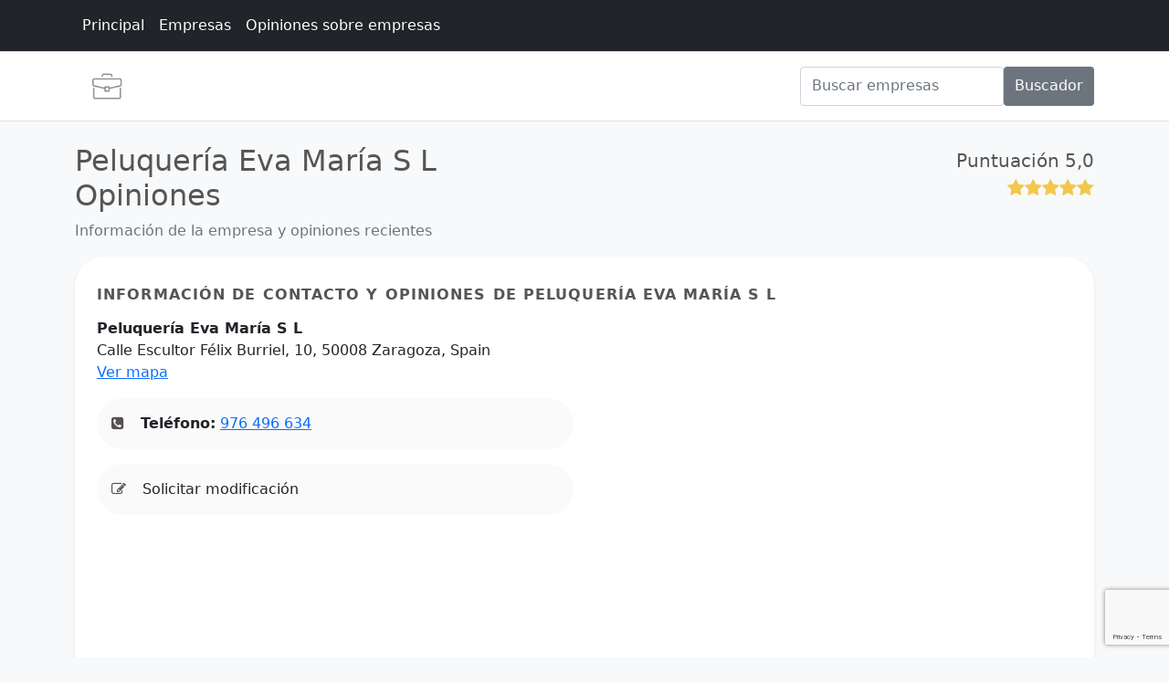

--- FILE ---
content_type: text/html; charset=utf-8
request_url: https://www.google.com/recaptcha/api2/anchor?ar=1&k=6LeGll8eAAAAAKrW-htVgRfPr_dX3sEVMvfwy4Ar&co=aHR0cHM6Ly93d3cuY2l1ZGFkZW1wcmVuZGVkb3Jlcy5jb206NDQz&hl=en&v=PoyoqOPhxBO7pBk68S4YbpHZ&size=invisible&anchor-ms=20000&execute-ms=30000&cb=hwnpjeikf9o7
body_size: 48644
content:
<!DOCTYPE HTML><html dir="ltr" lang="en"><head><meta http-equiv="Content-Type" content="text/html; charset=UTF-8">
<meta http-equiv="X-UA-Compatible" content="IE=edge">
<title>reCAPTCHA</title>
<style type="text/css">
/* cyrillic-ext */
@font-face {
  font-family: 'Roboto';
  font-style: normal;
  font-weight: 400;
  font-stretch: 100%;
  src: url(//fonts.gstatic.com/s/roboto/v48/KFO7CnqEu92Fr1ME7kSn66aGLdTylUAMa3GUBHMdazTgWw.woff2) format('woff2');
  unicode-range: U+0460-052F, U+1C80-1C8A, U+20B4, U+2DE0-2DFF, U+A640-A69F, U+FE2E-FE2F;
}
/* cyrillic */
@font-face {
  font-family: 'Roboto';
  font-style: normal;
  font-weight: 400;
  font-stretch: 100%;
  src: url(//fonts.gstatic.com/s/roboto/v48/KFO7CnqEu92Fr1ME7kSn66aGLdTylUAMa3iUBHMdazTgWw.woff2) format('woff2');
  unicode-range: U+0301, U+0400-045F, U+0490-0491, U+04B0-04B1, U+2116;
}
/* greek-ext */
@font-face {
  font-family: 'Roboto';
  font-style: normal;
  font-weight: 400;
  font-stretch: 100%;
  src: url(//fonts.gstatic.com/s/roboto/v48/KFO7CnqEu92Fr1ME7kSn66aGLdTylUAMa3CUBHMdazTgWw.woff2) format('woff2');
  unicode-range: U+1F00-1FFF;
}
/* greek */
@font-face {
  font-family: 'Roboto';
  font-style: normal;
  font-weight: 400;
  font-stretch: 100%;
  src: url(//fonts.gstatic.com/s/roboto/v48/KFO7CnqEu92Fr1ME7kSn66aGLdTylUAMa3-UBHMdazTgWw.woff2) format('woff2');
  unicode-range: U+0370-0377, U+037A-037F, U+0384-038A, U+038C, U+038E-03A1, U+03A3-03FF;
}
/* math */
@font-face {
  font-family: 'Roboto';
  font-style: normal;
  font-weight: 400;
  font-stretch: 100%;
  src: url(//fonts.gstatic.com/s/roboto/v48/KFO7CnqEu92Fr1ME7kSn66aGLdTylUAMawCUBHMdazTgWw.woff2) format('woff2');
  unicode-range: U+0302-0303, U+0305, U+0307-0308, U+0310, U+0312, U+0315, U+031A, U+0326-0327, U+032C, U+032F-0330, U+0332-0333, U+0338, U+033A, U+0346, U+034D, U+0391-03A1, U+03A3-03A9, U+03B1-03C9, U+03D1, U+03D5-03D6, U+03F0-03F1, U+03F4-03F5, U+2016-2017, U+2034-2038, U+203C, U+2040, U+2043, U+2047, U+2050, U+2057, U+205F, U+2070-2071, U+2074-208E, U+2090-209C, U+20D0-20DC, U+20E1, U+20E5-20EF, U+2100-2112, U+2114-2115, U+2117-2121, U+2123-214F, U+2190, U+2192, U+2194-21AE, U+21B0-21E5, U+21F1-21F2, U+21F4-2211, U+2213-2214, U+2216-22FF, U+2308-230B, U+2310, U+2319, U+231C-2321, U+2336-237A, U+237C, U+2395, U+239B-23B7, U+23D0, U+23DC-23E1, U+2474-2475, U+25AF, U+25B3, U+25B7, U+25BD, U+25C1, U+25CA, U+25CC, U+25FB, U+266D-266F, U+27C0-27FF, U+2900-2AFF, U+2B0E-2B11, U+2B30-2B4C, U+2BFE, U+3030, U+FF5B, U+FF5D, U+1D400-1D7FF, U+1EE00-1EEFF;
}
/* symbols */
@font-face {
  font-family: 'Roboto';
  font-style: normal;
  font-weight: 400;
  font-stretch: 100%;
  src: url(//fonts.gstatic.com/s/roboto/v48/KFO7CnqEu92Fr1ME7kSn66aGLdTylUAMaxKUBHMdazTgWw.woff2) format('woff2');
  unicode-range: U+0001-000C, U+000E-001F, U+007F-009F, U+20DD-20E0, U+20E2-20E4, U+2150-218F, U+2190, U+2192, U+2194-2199, U+21AF, U+21E6-21F0, U+21F3, U+2218-2219, U+2299, U+22C4-22C6, U+2300-243F, U+2440-244A, U+2460-24FF, U+25A0-27BF, U+2800-28FF, U+2921-2922, U+2981, U+29BF, U+29EB, U+2B00-2BFF, U+4DC0-4DFF, U+FFF9-FFFB, U+10140-1018E, U+10190-1019C, U+101A0, U+101D0-101FD, U+102E0-102FB, U+10E60-10E7E, U+1D2C0-1D2D3, U+1D2E0-1D37F, U+1F000-1F0FF, U+1F100-1F1AD, U+1F1E6-1F1FF, U+1F30D-1F30F, U+1F315, U+1F31C, U+1F31E, U+1F320-1F32C, U+1F336, U+1F378, U+1F37D, U+1F382, U+1F393-1F39F, U+1F3A7-1F3A8, U+1F3AC-1F3AF, U+1F3C2, U+1F3C4-1F3C6, U+1F3CA-1F3CE, U+1F3D4-1F3E0, U+1F3ED, U+1F3F1-1F3F3, U+1F3F5-1F3F7, U+1F408, U+1F415, U+1F41F, U+1F426, U+1F43F, U+1F441-1F442, U+1F444, U+1F446-1F449, U+1F44C-1F44E, U+1F453, U+1F46A, U+1F47D, U+1F4A3, U+1F4B0, U+1F4B3, U+1F4B9, U+1F4BB, U+1F4BF, U+1F4C8-1F4CB, U+1F4D6, U+1F4DA, U+1F4DF, U+1F4E3-1F4E6, U+1F4EA-1F4ED, U+1F4F7, U+1F4F9-1F4FB, U+1F4FD-1F4FE, U+1F503, U+1F507-1F50B, U+1F50D, U+1F512-1F513, U+1F53E-1F54A, U+1F54F-1F5FA, U+1F610, U+1F650-1F67F, U+1F687, U+1F68D, U+1F691, U+1F694, U+1F698, U+1F6AD, U+1F6B2, U+1F6B9-1F6BA, U+1F6BC, U+1F6C6-1F6CF, U+1F6D3-1F6D7, U+1F6E0-1F6EA, U+1F6F0-1F6F3, U+1F6F7-1F6FC, U+1F700-1F7FF, U+1F800-1F80B, U+1F810-1F847, U+1F850-1F859, U+1F860-1F887, U+1F890-1F8AD, U+1F8B0-1F8BB, U+1F8C0-1F8C1, U+1F900-1F90B, U+1F93B, U+1F946, U+1F984, U+1F996, U+1F9E9, U+1FA00-1FA6F, U+1FA70-1FA7C, U+1FA80-1FA89, U+1FA8F-1FAC6, U+1FACE-1FADC, U+1FADF-1FAE9, U+1FAF0-1FAF8, U+1FB00-1FBFF;
}
/* vietnamese */
@font-face {
  font-family: 'Roboto';
  font-style: normal;
  font-weight: 400;
  font-stretch: 100%;
  src: url(//fonts.gstatic.com/s/roboto/v48/KFO7CnqEu92Fr1ME7kSn66aGLdTylUAMa3OUBHMdazTgWw.woff2) format('woff2');
  unicode-range: U+0102-0103, U+0110-0111, U+0128-0129, U+0168-0169, U+01A0-01A1, U+01AF-01B0, U+0300-0301, U+0303-0304, U+0308-0309, U+0323, U+0329, U+1EA0-1EF9, U+20AB;
}
/* latin-ext */
@font-face {
  font-family: 'Roboto';
  font-style: normal;
  font-weight: 400;
  font-stretch: 100%;
  src: url(//fonts.gstatic.com/s/roboto/v48/KFO7CnqEu92Fr1ME7kSn66aGLdTylUAMa3KUBHMdazTgWw.woff2) format('woff2');
  unicode-range: U+0100-02BA, U+02BD-02C5, U+02C7-02CC, U+02CE-02D7, U+02DD-02FF, U+0304, U+0308, U+0329, U+1D00-1DBF, U+1E00-1E9F, U+1EF2-1EFF, U+2020, U+20A0-20AB, U+20AD-20C0, U+2113, U+2C60-2C7F, U+A720-A7FF;
}
/* latin */
@font-face {
  font-family: 'Roboto';
  font-style: normal;
  font-weight: 400;
  font-stretch: 100%;
  src: url(//fonts.gstatic.com/s/roboto/v48/KFO7CnqEu92Fr1ME7kSn66aGLdTylUAMa3yUBHMdazQ.woff2) format('woff2');
  unicode-range: U+0000-00FF, U+0131, U+0152-0153, U+02BB-02BC, U+02C6, U+02DA, U+02DC, U+0304, U+0308, U+0329, U+2000-206F, U+20AC, U+2122, U+2191, U+2193, U+2212, U+2215, U+FEFF, U+FFFD;
}
/* cyrillic-ext */
@font-face {
  font-family: 'Roboto';
  font-style: normal;
  font-weight: 500;
  font-stretch: 100%;
  src: url(//fonts.gstatic.com/s/roboto/v48/KFO7CnqEu92Fr1ME7kSn66aGLdTylUAMa3GUBHMdazTgWw.woff2) format('woff2');
  unicode-range: U+0460-052F, U+1C80-1C8A, U+20B4, U+2DE0-2DFF, U+A640-A69F, U+FE2E-FE2F;
}
/* cyrillic */
@font-face {
  font-family: 'Roboto';
  font-style: normal;
  font-weight: 500;
  font-stretch: 100%;
  src: url(//fonts.gstatic.com/s/roboto/v48/KFO7CnqEu92Fr1ME7kSn66aGLdTylUAMa3iUBHMdazTgWw.woff2) format('woff2');
  unicode-range: U+0301, U+0400-045F, U+0490-0491, U+04B0-04B1, U+2116;
}
/* greek-ext */
@font-face {
  font-family: 'Roboto';
  font-style: normal;
  font-weight: 500;
  font-stretch: 100%;
  src: url(//fonts.gstatic.com/s/roboto/v48/KFO7CnqEu92Fr1ME7kSn66aGLdTylUAMa3CUBHMdazTgWw.woff2) format('woff2');
  unicode-range: U+1F00-1FFF;
}
/* greek */
@font-face {
  font-family: 'Roboto';
  font-style: normal;
  font-weight: 500;
  font-stretch: 100%;
  src: url(//fonts.gstatic.com/s/roboto/v48/KFO7CnqEu92Fr1ME7kSn66aGLdTylUAMa3-UBHMdazTgWw.woff2) format('woff2');
  unicode-range: U+0370-0377, U+037A-037F, U+0384-038A, U+038C, U+038E-03A1, U+03A3-03FF;
}
/* math */
@font-face {
  font-family: 'Roboto';
  font-style: normal;
  font-weight: 500;
  font-stretch: 100%;
  src: url(//fonts.gstatic.com/s/roboto/v48/KFO7CnqEu92Fr1ME7kSn66aGLdTylUAMawCUBHMdazTgWw.woff2) format('woff2');
  unicode-range: U+0302-0303, U+0305, U+0307-0308, U+0310, U+0312, U+0315, U+031A, U+0326-0327, U+032C, U+032F-0330, U+0332-0333, U+0338, U+033A, U+0346, U+034D, U+0391-03A1, U+03A3-03A9, U+03B1-03C9, U+03D1, U+03D5-03D6, U+03F0-03F1, U+03F4-03F5, U+2016-2017, U+2034-2038, U+203C, U+2040, U+2043, U+2047, U+2050, U+2057, U+205F, U+2070-2071, U+2074-208E, U+2090-209C, U+20D0-20DC, U+20E1, U+20E5-20EF, U+2100-2112, U+2114-2115, U+2117-2121, U+2123-214F, U+2190, U+2192, U+2194-21AE, U+21B0-21E5, U+21F1-21F2, U+21F4-2211, U+2213-2214, U+2216-22FF, U+2308-230B, U+2310, U+2319, U+231C-2321, U+2336-237A, U+237C, U+2395, U+239B-23B7, U+23D0, U+23DC-23E1, U+2474-2475, U+25AF, U+25B3, U+25B7, U+25BD, U+25C1, U+25CA, U+25CC, U+25FB, U+266D-266F, U+27C0-27FF, U+2900-2AFF, U+2B0E-2B11, U+2B30-2B4C, U+2BFE, U+3030, U+FF5B, U+FF5D, U+1D400-1D7FF, U+1EE00-1EEFF;
}
/* symbols */
@font-face {
  font-family: 'Roboto';
  font-style: normal;
  font-weight: 500;
  font-stretch: 100%;
  src: url(//fonts.gstatic.com/s/roboto/v48/KFO7CnqEu92Fr1ME7kSn66aGLdTylUAMaxKUBHMdazTgWw.woff2) format('woff2');
  unicode-range: U+0001-000C, U+000E-001F, U+007F-009F, U+20DD-20E0, U+20E2-20E4, U+2150-218F, U+2190, U+2192, U+2194-2199, U+21AF, U+21E6-21F0, U+21F3, U+2218-2219, U+2299, U+22C4-22C6, U+2300-243F, U+2440-244A, U+2460-24FF, U+25A0-27BF, U+2800-28FF, U+2921-2922, U+2981, U+29BF, U+29EB, U+2B00-2BFF, U+4DC0-4DFF, U+FFF9-FFFB, U+10140-1018E, U+10190-1019C, U+101A0, U+101D0-101FD, U+102E0-102FB, U+10E60-10E7E, U+1D2C0-1D2D3, U+1D2E0-1D37F, U+1F000-1F0FF, U+1F100-1F1AD, U+1F1E6-1F1FF, U+1F30D-1F30F, U+1F315, U+1F31C, U+1F31E, U+1F320-1F32C, U+1F336, U+1F378, U+1F37D, U+1F382, U+1F393-1F39F, U+1F3A7-1F3A8, U+1F3AC-1F3AF, U+1F3C2, U+1F3C4-1F3C6, U+1F3CA-1F3CE, U+1F3D4-1F3E0, U+1F3ED, U+1F3F1-1F3F3, U+1F3F5-1F3F7, U+1F408, U+1F415, U+1F41F, U+1F426, U+1F43F, U+1F441-1F442, U+1F444, U+1F446-1F449, U+1F44C-1F44E, U+1F453, U+1F46A, U+1F47D, U+1F4A3, U+1F4B0, U+1F4B3, U+1F4B9, U+1F4BB, U+1F4BF, U+1F4C8-1F4CB, U+1F4D6, U+1F4DA, U+1F4DF, U+1F4E3-1F4E6, U+1F4EA-1F4ED, U+1F4F7, U+1F4F9-1F4FB, U+1F4FD-1F4FE, U+1F503, U+1F507-1F50B, U+1F50D, U+1F512-1F513, U+1F53E-1F54A, U+1F54F-1F5FA, U+1F610, U+1F650-1F67F, U+1F687, U+1F68D, U+1F691, U+1F694, U+1F698, U+1F6AD, U+1F6B2, U+1F6B9-1F6BA, U+1F6BC, U+1F6C6-1F6CF, U+1F6D3-1F6D7, U+1F6E0-1F6EA, U+1F6F0-1F6F3, U+1F6F7-1F6FC, U+1F700-1F7FF, U+1F800-1F80B, U+1F810-1F847, U+1F850-1F859, U+1F860-1F887, U+1F890-1F8AD, U+1F8B0-1F8BB, U+1F8C0-1F8C1, U+1F900-1F90B, U+1F93B, U+1F946, U+1F984, U+1F996, U+1F9E9, U+1FA00-1FA6F, U+1FA70-1FA7C, U+1FA80-1FA89, U+1FA8F-1FAC6, U+1FACE-1FADC, U+1FADF-1FAE9, U+1FAF0-1FAF8, U+1FB00-1FBFF;
}
/* vietnamese */
@font-face {
  font-family: 'Roboto';
  font-style: normal;
  font-weight: 500;
  font-stretch: 100%;
  src: url(//fonts.gstatic.com/s/roboto/v48/KFO7CnqEu92Fr1ME7kSn66aGLdTylUAMa3OUBHMdazTgWw.woff2) format('woff2');
  unicode-range: U+0102-0103, U+0110-0111, U+0128-0129, U+0168-0169, U+01A0-01A1, U+01AF-01B0, U+0300-0301, U+0303-0304, U+0308-0309, U+0323, U+0329, U+1EA0-1EF9, U+20AB;
}
/* latin-ext */
@font-face {
  font-family: 'Roboto';
  font-style: normal;
  font-weight: 500;
  font-stretch: 100%;
  src: url(//fonts.gstatic.com/s/roboto/v48/KFO7CnqEu92Fr1ME7kSn66aGLdTylUAMa3KUBHMdazTgWw.woff2) format('woff2');
  unicode-range: U+0100-02BA, U+02BD-02C5, U+02C7-02CC, U+02CE-02D7, U+02DD-02FF, U+0304, U+0308, U+0329, U+1D00-1DBF, U+1E00-1E9F, U+1EF2-1EFF, U+2020, U+20A0-20AB, U+20AD-20C0, U+2113, U+2C60-2C7F, U+A720-A7FF;
}
/* latin */
@font-face {
  font-family: 'Roboto';
  font-style: normal;
  font-weight: 500;
  font-stretch: 100%;
  src: url(//fonts.gstatic.com/s/roboto/v48/KFO7CnqEu92Fr1ME7kSn66aGLdTylUAMa3yUBHMdazQ.woff2) format('woff2');
  unicode-range: U+0000-00FF, U+0131, U+0152-0153, U+02BB-02BC, U+02C6, U+02DA, U+02DC, U+0304, U+0308, U+0329, U+2000-206F, U+20AC, U+2122, U+2191, U+2193, U+2212, U+2215, U+FEFF, U+FFFD;
}
/* cyrillic-ext */
@font-face {
  font-family: 'Roboto';
  font-style: normal;
  font-weight: 900;
  font-stretch: 100%;
  src: url(//fonts.gstatic.com/s/roboto/v48/KFO7CnqEu92Fr1ME7kSn66aGLdTylUAMa3GUBHMdazTgWw.woff2) format('woff2');
  unicode-range: U+0460-052F, U+1C80-1C8A, U+20B4, U+2DE0-2DFF, U+A640-A69F, U+FE2E-FE2F;
}
/* cyrillic */
@font-face {
  font-family: 'Roboto';
  font-style: normal;
  font-weight: 900;
  font-stretch: 100%;
  src: url(//fonts.gstatic.com/s/roboto/v48/KFO7CnqEu92Fr1ME7kSn66aGLdTylUAMa3iUBHMdazTgWw.woff2) format('woff2');
  unicode-range: U+0301, U+0400-045F, U+0490-0491, U+04B0-04B1, U+2116;
}
/* greek-ext */
@font-face {
  font-family: 'Roboto';
  font-style: normal;
  font-weight: 900;
  font-stretch: 100%;
  src: url(//fonts.gstatic.com/s/roboto/v48/KFO7CnqEu92Fr1ME7kSn66aGLdTylUAMa3CUBHMdazTgWw.woff2) format('woff2');
  unicode-range: U+1F00-1FFF;
}
/* greek */
@font-face {
  font-family: 'Roboto';
  font-style: normal;
  font-weight: 900;
  font-stretch: 100%;
  src: url(//fonts.gstatic.com/s/roboto/v48/KFO7CnqEu92Fr1ME7kSn66aGLdTylUAMa3-UBHMdazTgWw.woff2) format('woff2');
  unicode-range: U+0370-0377, U+037A-037F, U+0384-038A, U+038C, U+038E-03A1, U+03A3-03FF;
}
/* math */
@font-face {
  font-family: 'Roboto';
  font-style: normal;
  font-weight: 900;
  font-stretch: 100%;
  src: url(//fonts.gstatic.com/s/roboto/v48/KFO7CnqEu92Fr1ME7kSn66aGLdTylUAMawCUBHMdazTgWw.woff2) format('woff2');
  unicode-range: U+0302-0303, U+0305, U+0307-0308, U+0310, U+0312, U+0315, U+031A, U+0326-0327, U+032C, U+032F-0330, U+0332-0333, U+0338, U+033A, U+0346, U+034D, U+0391-03A1, U+03A3-03A9, U+03B1-03C9, U+03D1, U+03D5-03D6, U+03F0-03F1, U+03F4-03F5, U+2016-2017, U+2034-2038, U+203C, U+2040, U+2043, U+2047, U+2050, U+2057, U+205F, U+2070-2071, U+2074-208E, U+2090-209C, U+20D0-20DC, U+20E1, U+20E5-20EF, U+2100-2112, U+2114-2115, U+2117-2121, U+2123-214F, U+2190, U+2192, U+2194-21AE, U+21B0-21E5, U+21F1-21F2, U+21F4-2211, U+2213-2214, U+2216-22FF, U+2308-230B, U+2310, U+2319, U+231C-2321, U+2336-237A, U+237C, U+2395, U+239B-23B7, U+23D0, U+23DC-23E1, U+2474-2475, U+25AF, U+25B3, U+25B7, U+25BD, U+25C1, U+25CA, U+25CC, U+25FB, U+266D-266F, U+27C0-27FF, U+2900-2AFF, U+2B0E-2B11, U+2B30-2B4C, U+2BFE, U+3030, U+FF5B, U+FF5D, U+1D400-1D7FF, U+1EE00-1EEFF;
}
/* symbols */
@font-face {
  font-family: 'Roboto';
  font-style: normal;
  font-weight: 900;
  font-stretch: 100%;
  src: url(//fonts.gstatic.com/s/roboto/v48/KFO7CnqEu92Fr1ME7kSn66aGLdTylUAMaxKUBHMdazTgWw.woff2) format('woff2');
  unicode-range: U+0001-000C, U+000E-001F, U+007F-009F, U+20DD-20E0, U+20E2-20E4, U+2150-218F, U+2190, U+2192, U+2194-2199, U+21AF, U+21E6-21F0, U+21F3, U+2218-2219, U+2299, U+22C4-22C6, U+2300-243F, U+2440-244A, U+2460-24FF, U+25A0-27BF, U+2800-28FF, U+2921-2922, U+2981, U+29BF, U+29EB, U+2B00-2BFF, U+4DC0-4DFF, U+FFF9-FFFB, U+10140-1018E, U+10190-1019C, U+101A0, U+101D0-101FD, U+102E0-102FB, U+10E60-10E7E, U+1D2C0-1D2D3, U+1D2E0-1D37F, U+1F000-1F0FF, U+1F100-1F1AD, U+1F1E6-1F1FF, U+1F30D-1F30F, U+1F315, U+1F31C, U+1F31E, U+1F320-1F32C, U+1F336, U+1F378, U+1F37D, U+1F382, U+1F393-1F39F, U+1F3A7-1F3A8, U+1F3AC-1F3AF, U+1F3C2, U+1F3C4-1F3C6, U+1F3CA-1F3CE, U+1F3D4-1F3E0, U+1F3ED, U+1F3F1-1F3F3, U+1F3F5-1F3F7, U+1F408, U+1F415, U+1F41F, U+1F426, U+1F43F, U+1F441-1F442, U+1F444, U+1F446-1F449, U+1F44C-1F44E, U+1F453, U+1F46A, U+1F47D, U+1F4A3, U+1F4B0, U+1F4B3, U+1F4B9, U+1F4BB, U+1F4BF, U+1F4C8-1F4CB, U+1F4D6, U+1F4DA, U+1F4DF, U+1F4E3-1F4E6, U+1F4EA-1F4ED, U+1F4F7, U+1F4F9-1F4FB, U+1F4FD-1F4FE, U+1F503, U+1F507-1F50B, U+1F50D, U+1F512-1F513, U+1F53E-1F54A, U+1F54F-1F5FA, U+1F610, U+1F650-1F67F, U+1F687, U+1F68D, U+1F691, U+1F694, U+1F698, U+1F6AD, U+1F6B2, U+1F6B9-1F6BA, U+1F6BC, U+1F6C6-1F6CF, U+1F6D3-1F6D7, U+1F6E0-1F6EA, U+1F6F0-1F6F3, U+1F6F7-1F6FC, U+1F700-1F7FF, U+1F800-1F80B, U+1F810-1F847, U+1F850-1F859, U+1F860-1F887, U+1F890-1F8AD, U+1F8B0-1F8BB, U+1F8C0-1F8C1, U+1F900-1F90B, U+1F93B, U+1F946, U+1F984, U+1F996, U+1F9E9, U+1FA00-1FA6F, U+1FA70-1FA7C, U+1FA80-1FA89, U+1FA8F-1FAC6, U+1FACE-1FADC, U+1FADF-1FAE9, U+1FAF0-1FAF8, U+1FB00-1FBFF;
}
/* vietnamese */
@font-face {
  font-family: 'Roboto';
  font-style: normal;
  font-weight: 900;
  font-stretch: 100%;
  src: url(//fonts.gstatic.com/s/roboto/v48/KFO7CnqEu92Fr1ME7kSn66aGLdTylUAMa3OUBHMdazTgWw.woff2) format('woff2');
  unicode-range: U+0102-0103, U+0110-0111, U+0128-0129, U+0168-0169, U+01A0-01A1, U+01AF-01B0, U+0300-0301, U+0303-0304, U+0308-0309, U+0323, U+0329, U+1EA0-1EF9, U+20AB;
}
/* latin-ext */
@font-face {
  font-family: 'Roboto';
  font-style: normal;
  font-weight: 900;
  font-stretch: 100%;
  src: url(//fonts.gstatic.com/s/roboto/v48/KFO7CnqEu92Fr1ME7kSn66aGLdTylUAMa3KUBHMdazTgWw.woff2) format('woff2');
  unicode-range: U+0100-02BA, U+02BD-02C5, U+02C7-02CC, U+02CE-02D7, U+02DD-02FF, U+0304, U+0308, U+0329, U+1D00-1DBF, U+1E00-1E9F, U+1EF2-1EFF, U+2020, U+20A0-20AB, U+20AD-20C0, U+2113, U+2C60-2C7F, U+A720-A7FF;
}
/* latin */
@font-face {
  font-family: 'Roboto';
  font-style: normal;
  font-weight: 900;
  font-stretch: 100%;
  src: url(//fonts.gstatic.com/s/roboto/v48/KFO7CnqEu92Fr1ME7kSn66aGLdTylUAMa3yUBHMdazQ.woff2) format('woff2');
  unicode-range: U+0000-00FF, U+0131, U+0152-0153, U+02BB-02BC, U+02C6, U+02DA, U+02DC, U+0304, U+0308, U+0329, U+2000-206F, U+20AC, U+2122, U+2191, U+2193, U+2212, U+2215, U+FEFF, U+FFFD;
}

</style>
<link rel="stylesheet" type="text/css" href="https://www.gstatic.com/recaptcha/releases/PoyoqOPhxBO7pBk68S4YbpHZ/styles__ltr.css">
<script nonce="2uA276-3gPd7MT3cZsWtXw" type="text/javascript">window['__recaptcha_api'] = 'https://www.google.com/recaptcha/api2/';</script>
<script type="text/javascript" src="https://www.gstatic.com/recaptcha/releases/PoyoqOPhxBO7pBk68S4YbpHZ/recaptcha__en.js" nonce="2uA276-3gPd7MT3cZsWtXw">
      
    </script></head>
<body><div id="rc-anchor-alert" class="rc-anchor-alert"></div>
<input type="hidden" id="recaptcha-token" value="[base64]">
<script type="text/javascript" nonce="2uA276-3gPd7MT3cZsWtXw">
      recaptcha.anchor.Main.init("[\x22ainput\x22,[\x22bgdata\x22,\x22\x22,\[base64]/[base64]/[base64]/[base64]/[base64]/UltsKytdPUU6KEU8MjA0OD9SW2wrK109RT4+NnwxOTI6KChFJjY0NTEyKT09NTUyOTYmJk0rMTxjLmxlbmd0aCYmKGMuY2hhckNvZGVBdChNKzEpJjY0NTEyKT09NTYzMjA/[base64]/[base64]/[base64]/[base64]/[base64]/[base64]/[base64]\x22,\[base64]\\u003d\x22,\x22w44tw4/CmcK1wrcew5/DtcOrw4nDlkpsdjNCWixFMjDDh8Odw5DCs8OsZA9wEBfCscKiOmRbw4pJSlxWw6QpXgtIIMK/w4vCsgETXMO2ZsOkR8Kmw55Qw4fDvRtJw7/DtsO2QsKyBcK1AMObwowCSD7Cg2nCvMK5RMObNhXDhUEiED11wq0Ew7TDmMK0w49jVcOdwrZjw5PCpxhVwofDixDDp8OdOhNbwqlzJV5Hw4/Cp3vDncKMHcKPXA85ZMOfwoPCtxrCjcK0WsKVwqTCmGjDvlgALMKyLGLCo8KwwokawqzDvGHDh1Fkw7dGYDTDhMKVOsOjw5fDtztKTBtCW8K0d8KOMh/[base64]/[base64]/wq/[base64]/CtMKWX2fDlDfDhXnCmF4dw45RWC/Cm8OPV8Kdw5rChcKBw4XCg3ExNMKmej/[base64]/CpyJqPy/Dlm3DqMKCOShMGAvDvWhJw5hfwq7ClcOFwrrDl1nCssK0JsODw7TCrQovwonCoF7Dtl0VCl/DhllZwrIuKMOBw5V/w79Uwo4Pw6Ijw75SGMKIw5kXwpDDqiMVDADCrcK0fcOlLcKcw4YyAMO1XDHCukEYwp/CqBnDi1lbwqs5w40aAQQENS7DqRjDp8OuOcOuUwPDlcKYw5ZbHGVvwqfCjMK5bRTDujFGw5jDvMK0wrDCpMKQacKDTXUmdBhfwpQqwoxLw6ZMwqXCrE/DllHDnSZRw7/[base64]/w5ATfcKUOFdPw6rCmHnCh8KmAVDChAvCozZFwqzDkEDClcObwqPCmD9daMK7WcKPw59IUMOjw6EADsKJw5rCtl5aVDhgHxTDrE9uwqw4d1dKdQMxw6UUwqzDpTEzPcOmSDjDkwfCnnjCtMK/d8KPwrkCWx9ZwrI/XQ4iVMKlCF4jwqHCtjUnw64wQcKND3AdUMODw6jDhMOHwpPDgsOKWcOWwp4dScKbwozDmsOTwrLCgmI1CUfDixgBw4LCtnPDqG0awrZqbcORwrvDusKdw6vCm8OyVnfDrntiw6/Ds8OPdsOOw6cAwqnDowfDgnzDmwLCjUx1dcOcTifDui1rwojDj3Akwqk8w4UrKUrDkMOvUsODUsKHdcKNYsKVdcO9Xi5JH8KBVcOdeUVAw5bCpTTCk1HCqDPCjkLDsUBow6QIFsOQaFVNwoXDhQZOEUjCgmcww6zDtlTDjsK7w4zCjmorw6PCiy4bwqfCocOGwr/DhMKDHFDCtMKpHi0DwqoKwqFrwrXDo3rCnhnDgUdyUcKNw4YtWMKpwpACeHTDpMOgECp2DsKGw7rDmS/[base64]/CosKbM8OCXW7CqcO5w5nDssKUw4fDnHpcw5d2ehR7w7hneWEPN3HDocOqI07CjkfCqVjDpsO9KnHChMK+Oj7CsmHCoVR8GsOhwoTCmVfCqn4REWTDrk/DiMKuwpYRP2IjR8OkWMKEwq/CucOWJgrDnSzDmMOrF8O7wpHDi8K7T2vDkXjDggBpwoDCjsOzGcKtXDR9ZW/Cv8K9ZMKCKsKaLXHChMK/E8KZahrDnCfDqsOBHsKfwqB2woHCu8OKw67CqDBEJnvDmTM2w7fCnsKwYcKjwqjDhkvCvcKuwrDCkMK/GU7Dl8OQD0clwoltBn3CncOaw6PDqsOTOXZXw5kPw7DDqHRWw6wQen3ChSRUw5vDsXnDpzXDk8KFaznDs8O/[base64]/w5DDrcKcJ8KFPnldVkvCq8ONJFBwfMKRwowMCMO7w4XCiFQ4cMKkIcOjw7fDlwLCvMOaw5diJMOkw57DpFFowo3Cq8OKwr41ARUIdMOEax3CrFEtwpYcw6zChgDCjxvDrsKMwpUJwr/[base64]/DksK0ImrDlFMLwrLCs8OswqMYw6HCiMOOwpDDgw3DtSoaVX3CpUE/[base64]/[base64]/w4bCo2/CshjCqkrDhELDgsOowoHCi8KDwohBfihlGFJ2enrCnQ7CucO0w6vDkMKlQcKpwq5BNznCmFAvR3vDpFFIF8OzM8KzAh/Ck2PCqAXCmnfDpxbCrsOLEXpaw5vDlcObIUrCgMKLW8OzwpJ0wrTDjMOUwojCq8OSwpvCs8OLS8OJeCPDoMK6e3Ydw5fDuAbCjMK/IsOhwqpWwqzDt8Ogw4AOwpfCkUYvNMOnw7YxAUwcUGUJeU0xW8Oww6xadlnDqE/[base64]/DoEQBQsKbwrTDiDvDgjgewoXDicOLw47CrMKWBl7Ck8KUwpMqw5TCu8KIwoTDqUHDisK8wrnDqAPCsMKIw7fDoHTDl8KKd1fCiMKrwpPDplXDpQ/DuSgvw6hdNsO+d8Ogwo/CmAnCvsO2w7lPcMKDwr3Cr8KKUmYtwqbCjnPCqcKYwpB2wrNHJMKaL8O8C8OQZT0Ywot5OsKuwq7Ck2XCjxZxwr/CrcKdLcOuw4tzX8K9WmMQwp9Rw445RMKvHcKpWMOkb3JgwrXCm8OseGBJYl92TnlQSUPDhDkgPMOBFsOXwo/[base64]/Cr8KcfcKcFsKfWsK0w4jDgVfCscO5wqjCt8K5H2x/w4/[base64]/DoQDCvMKhZyd9wqZ5w6IowojDnMODVC0Qwoc5wpt4TMK5c8OMcMODdEVtdsKXPSbDlsOXVsO0cxsDwqfDg8Oow6XDgMKiBUUMw7M6DTbDj2/[base64]/CkcKgV8OAwpFpYcONw43Dv8Orw6d3wpPDjE7CmgFHShAvO0Qab8OpVn3CgQ7DhMOAwqrDq8Oow759w4DCnyRSwoxkwqvDjMKmYkgBNsKjIMOQY8OSwrvDp8OTw6XClU7Dkw1hRsOxD8K5TcKVEMO/w5nDkHMcwq3Dl2Bnw5MLw6MYw73DhMK8wrzDinzCrFbDu8O8BC7Dlg/CuMOWIFRHwrBvw4PDgsONwpoCIT7DrcOgME9zNUFgHMOtwq0MwoFHLihCw7JdwoTCpcOYw5rDjMOHwohmcMKDw5Vfw7bDrsKEw6Fkd8OERjPCicOHwohYdsKpw6vCnsOScMKYw65Vw6ldw652wr/Dj8Kew78vw4rCiV/DtUYjw6bDmUPCsB5Xa2/DvFXClsOSwpLClTHCg8KLw6HCmV/DuMOJe8OLwpXCvMO3fUYkwrHCpcOpWkfDkXZbw7nDoz8Bwq0DLUrDtR59w4ERESXDoRTDo17CvmRvIH06GMOBw7FjAsKtOSnDvsOvwq3Di8KoW8OuOcOawr/CnCHCnsOZc3kTwr3Dui7Dg8OLK8OeHMOAw7PDhMKAGcK2w4PCk8O/QcO2w6fCl8KywrzCpMKxdzxbw5jDphfDv8Kcw6BldMOow69sfMK0I8OjGwrCmsORHsKjL8OQw40jX8OZw4TDhzFIw48PVxdiOsOgDGvDvncoRMOzSsOEw7vDhh/CnVzDjDY1w7XCj0wKwonCsDp0GhXDnMO/w6E4w69QISXCrXxCwonCnmY8UkjDicOdwrjDthtXQcKuw5gGwpvCscKfwonCvsO0GcKvw7w6H8O0dcKoVcOZMFYTw7LDhsKFDMOiYF0cJMOINg/CkcOvw50pcinDrXTDjD7CksOtworDhD3Cr3HCq8KXwr4Lw4pzwoNnwqzCtMKrwobCuxxnwq1FO3PCmsKYw582BnVYVDhXSmbCp8KRSxQOIDVOZ8OUFMO5JcKOXBnCgsO/ZCXDqMKTO8K2wp3DolwmUjZHwpx6dMO1wp/CmBB/[base64]/DgcObwolvAHxYwpIyZTnCoh3CmsK+UCk0wo7DoxoBRVoKVUYmWTTDiCB/[base64]/Ds8OEw6MVCcKhNxbDj3HDi8O/w7rDmC/CpMKxXxLDpz3DoQxKUMKsw60Xw4Iqw7c5wqdawq0IT1VGLwVFWsK0w4LDr8OuTQvCkT3CuMKnwoIvwprCmcKhdkLCv14MX8OXIcKbWw/Cr3k1esORBCzCn3HDiVMBw5hEfWfDrig7w4A3QnvDrWvDtsKWVxfDvWHDgW7DmMOzDlIOTFM7wq95w5A7wq57MQNEwrnDtsK5w7vDgC0uwrsywrHDhMOuw4wMw7HDlMO3VSMew5xxSytAwofCgHdoVMOYwqvCvHhfdnfCg2VDw7nCsGJLw7XDtsOyWiBFcwnDkB/CtBcLRy1Bw7klwqp5G8ONw63DksKlbHtdwo5efknCssOqwptvwrhowrTDmkPCtMKyNybChQEufcO8aS7DlQkuOcKrw7NtbWU9YcKsw6h2JcOaZMOCEHx/[base64]/CqMOVOE3Cp0HDgBfCpxPDoMKcwoLCucO5aMOwecOsSFA+w4ZJw77CozrDhsOLJMOQw792w6/DgB9JHTTDlynCnDlvwqLDqy8jJxbDs8KbXDxkw5oTb8KoG2nCnmVybcOvw7dNw7bDgsKdahnDjMKOwpRqJsKTD3LDo000wqZ3w6IAFWUOwpnDnsOdw7ZjCjpKTQ/ClcKxdsKsbMOawrU2CxcpwrQzw47Cmm4qw6fDjcK5NcOWD8KtbsKGQQHCgGtiW1/DrMK3w65lEsO+w43CtsK+blbCoSbDlMOhMsKiwpMDwq7CrMOawprDtsK6U8Okw4LDpEEaVsORwqfCusKJHQzDinM/[base64]/w6Nzw4F4WHTDvMOvGMKSU8Kkby1BwqTCtAthMz3DglpkFsO9FS5Iw5LCn8OuJzTDlcKSJMKtw7/CmsO+c8OFwpE2wq3Dn8KddsKRw4/[base64]/DicOFwoxEw6VtB8KKwqxYaRIyacKcF2hwF8KxwqxVw7rCsi7CjH7ClmzCkMKOwpPCkznDt8KIwpzDgmDDtMOaw4fCow0yw5Vvw4VXw5ZQWnwLXsKiwrcowpzDp8K8wqjDjcKMZTbCq8KfNwwQecKRcsOyfMKRw7V6PMKjwrsZUh/DlMK2wobDh3AWwqTDmyjDmCjDvTQLBGhpwrLCmnzCrsKkfcOOwroDBMKkEMOZwr/CrRZrREtsAsK9w7lYwqJBw60Iwp/DtEXDpsO0w5Amwo3CrVY4woo4fMODYxrCg8Kzw5HDtzvDmMKlwobDowFmwotswp4LwrJVw4UvFcO0LG/DhUDCq8OqISXCt8K3wr/Cs8O3Dy1Bw7nDnkVfRCjDskDDo1IAwphOwo3DscOSWDVMwrBbe8KENB/DsHpnX8KmwofDoQLChcKaw44udwnColxUF1vCmlsjw6LChDREwo/Co8O2cE7DhMKzw57DjRwkOkEawppyEzjDgl0OwqTCjsKYw5LDjgvDt8OYbXHDiV/[base64]/QsKRUxXDjsOVw7XChsKgNcOXIAIVG2QbwoTCsXJDwp3DgUzCgksBwoHClMKWw7rDlS3DlsKyB0wTBsKqw73DsWZcwrnDpsO0wrbDrcKENhzCl3puNSReXg/Dm37Cl1TCiWgSw7ZMw5bDssOtG2IBw6rCmMOTw4MkAl/Dm8KBeMOUZ8OLG8KBwr1zImkbw74XwrDDuE3CocK3esK8w47DjMK+w6nDlwBBYmZhw6lBfsKbw6k3ezzDszvCv8Oww7jDv8K5w7zDgcKENj/DjcKkwrPCiAPClcKfH0zCkcK7wo7DpH3DjhgywpYTw6jDqMOJX1hQLmHCi8OPwrjCmMKBUMO7SMOhJMKdU8K+PMOJfz3Cvip4McK0wobDmMK6wqfCl2w5GcODwpnDjcOVVkoqwqDDqMKTHUTCllgGUCzCr3QMOMKZID/DiVEfaGDDnsKoHgnDq10twrUoKcK8QsOCw4rDt8Otw5x+wq/CrBbCh8KRwq3CsEAHw7rClMKswrc1w60mBcOKwpUjEcOWYFkdwrXCn8Kjw65BwqFrwrzCoMOeR8O5E8K1EsKJGMOAwoRpb1PDkDPDtMK/wqQ9csK5IsKffnPCusK8wr9vwqrCowLDlUXCoMKjw4tvwrcAbcKSwrrDrMKEXMKnY8Kqwp/Dm11dwp9pdUd6wo00wptRwr4zVH1CwrbCmQkYU8Kiwrxpw6LDvD7CqiNBdVjDvW3CiMOzwpBuwq3CsArDssOhwoXCtMOLWg5HwrLCpcORXsOEw6HDvzLCn2/CtsKUw4nDrsK9MWHDiEPCo1HDmMKAQcOacGZiYB8xwqTCuQVvw6zDtMOOTcOxw4TDvmtbw78TWcK9wqgmEgFRRQLCpmXCh2EyXsOvw4ZWVcKwwqJ+QSrCuTMKw4LDgsKiPMKhe8KOL8Kpwr7CqsKgwqFswqJTJ8ObKlXDiWNOw6TDrx/DjBQuw6wvAMOVwrdEwoTDscOGwrhCZzIYwqTDrsOiMmrCr8KvesKfw74WwocLScOmJMOnL8KQw5p1T8O0EGjClVsAGXYtw5nCuFcPwonCosKOMsKHK8OQwrTDvcO5aHzDlcO5X085w4fDrcORMsKcK1DDjsKJRxTCr8KHwoRow4Ntw6/[base64]/[base64]/[base64]/Mh9Swo3DulhIw5jCmsKPwqlSw5LDvcKUw6o7PHk5FcOgw53DoUpnMsK7Zz0nOEJcwo0KKsKTw7HDhyBlEX1BN8O9wr1Xwo4zwo3CvsOvwqNdcMOBM8O+QBDCsMOSwod9OsOiIBo6VMONeHXDizsRw6E3ZMOaN8OHwroJTwwVWcK0Bi/DngZJZC/CjFPChRlvDMOBwqrCvcKbVDFowq0hwr8Vw6RREU0nwqVgw5PCmyLDs8OyJRUlTMOENgQ4wq4BVlcaJHo0UAM5NMK4bMOIZMOPCwfCvxHDn3ZFw7YBVzB0wpDDtsKQw4vDnsKzYH7DnDBqwopTwpJjaMKCWX/Dswotb8OuGcKdw6/[base64]/ChMOCVcO6wpfDk8OTwrvDtR/Dv8KyfcOcwp41woDDpMKDwovCmsKBS8KMWGc3ZcOoNmzDggbDscKpFcO9wqXDrMOOEC0RwpvDv8Olwqgww7nCnD/Dt8OEw4/[base64]/DhlxnFDLCnQnDh8OJw6MOw5rDqsOkNMOAQT5mb8O3wogMDkDDiMKvY8KkwrfCtjcQP8Oqw7ofY8KRw59FVj18w6p5w7TCtxVeaMOswqHDgMOzC8KGw41Mwr4wwplCw7ZeOQMRw5TCrMO9d3TDnzwfC8O1MsOxbcK+wqscVyzDpcOqwp/CuMKsw4fDphrCnBbCmhjCpTfCsSjCjMOdwpTDpFXCmX1eUsKbwrfCnDnCrVrDi2M/w6BKw6bDjcK8w7TDgDQEbMOqw67Dv8KnJ8OUwp7CvsKZw4nCmQcNw41Jwo8zw7pfwo3CpzNsw7dIC1jChcKeGS/Dn3XDvcOULMOpw4tewotGMsOwwo3DuMKVCxzCnDs2AgfCkR1Qwpwjw4TDgXQNXU7Ci2UROMKPdThxw7VZPApQwobCkcK1LkY/wqVMwrwRw6wwBsK0TsKCw7fDn8KlwqzDs8OVw4dlwrnDvQ1ywq/DnxnCmcK0eA3Chm/DosOAL8OvJTQ4w4QWw4JgJG7CvSFmwp4ww6hLGGskW8OPJcOwYcKzEsO3w6JMw5rCscOZEDjCqwlYwq4hLcKhw5LDsEZnWU3DmALCgmxxw7XCrTh1dsOxHBXCgmPCiDJRbRnDgMOKw4B3IcKuK8KCwqh7wrMzwqomFEtBwr/DkMKdwpHCl3Rnwq7Dqx9TH0B3KcO7wqPCkEnCl2sswpzDojYzZ395JcKjJ2HDk8KBwrHDmsKZQXvDp2czPcK/wroIR1zCjsKqwrx3J2o+ecKpw4XDnjHDjsOrwrkPYjrCkF5+wrNXwqJbWcOTOjLCp3fDnsOcwpNiw6hsHxTDl8KubG3DvMK4w5/Ck8K/bwpgDcOSwq3DiXxTQEYmwrwtAWjDn1DCjDx/bsOHw7NHw5vCjGzDp3TCoDjCk2jCjynCrcKTa8KTaQIPw44LNR1Lw7Uhw4shDsK/MCAIQ3UkCBtXwrPDg3bDvVnChsO+w7d8wpYuw6vCmcKBw4NXF8OGwr/CucOiOAjCuCzDv8OswrYewoQuw7xsO2TChn1dw6AQdUfChMO5BcOUaWbCsEBjFcO8wqIWOkw5G8O6w6jClzoxworCj8Kjw5XDhcO+JAtFU8K/wpzCusO3cgrCocOZwrDCvQfCp8OOwr/CgMOpwpxaNBbCksKHRsOkcifCuMODwrvDkDIxwoXDsA8lwojCjV8SwqvCncO2wo5Qw7dGwqXCksKeGcK8wpXDqHRvw5ETw6xPw7zDtMO+w4gPwrB8EMOFOiPDpW7DvMO7w54Gw6cQw4MOw5QMQSNaCMK/IcKEwp4iCXzDtXTDoMOIQ3YEDMK2RHBTw60Uw5bCk8OPw7TClcKnKsKOa8OVSS/DpsKpMcKmw7nCgsOEJsOMwrvCgXrCo3LDoxjDhzorLcKhF8OnWwDDn8KCE2UFw4zCvQbCu08zwqjCpsK/w7MmwonClsO5PsKaPMOAdsOYwrl2FhjCuG1lbRrCo8KjLUIDXsKkwq0pwqUDecOiw7ZBw5NowphCBsOnAcKuwqc7Til8w5Ziwp/Cr8KsV8O9by3Cr8Onw4Q5w53CjsKGf8O1w6vDpsKqwrAvw7LCt8OdGUrCrkISwrXDh8OrUkBaIsOpK07CrMKAwp9YwrDDtMKAw41NwofCp0Fsw7QzwooVwpZJZDLCqzrDrU7CsQ/CqcO2ZhbCsGJPZsObSTzCmcKFw7wWGj87RHFEBsO3wqPClsKnMyvDogQ2SWgmJyHCgHhQT3U4QhATbMK7Nk/[base64]/ClW41w5HCqCxhw57Cmkdbw781wqrDiA07wpQ+w7DCocKpbHXDhlhZfcOfY8K9wp/[base64]/DgR7DtxUdfGDDryjDhXtEYGwbw6rDrsOcZ0HDhHBUFhcyRMOjwq3Djg5mw50ww5guw5kHwpnCr8KRBC7Dl8KFwow/wpPDs1Yvw75fA1UPTBbCnWTCpnoLw6Uqa8O+IQwMw4/DqMOIwoHDgGUGIsOzw4dDCG93wr/CnMKSw7bDhsOcw6jCp8Olw7nDmcKGVT1nwojDijNFH1bDucOwD8K+w4DDj8ORwrgVw7TCksOvwqTCjcK1XX3CkyQsw4nDrWHCgFnDmMO9wqIxD8KLCcKWdW3DhxJOw4vDiMO5wpxfwrjDm8OLwobCrWoIb8KTwqXDisKvwo48V8K9AEDDjMOIcH/CjsKWLMKdc1YnBFBew5QnaGRfRMOgYcKqw7DCl8KLw4BVQMKUVMKOEDxVIcKpw5LDswXDil/[base64]/eXcTAAdPw49hZFLDriNYw4rDo8OUCzk2f8K4GMKgFRN4wqnCpgxwdxYrPcKLwrHDrjJzwqplw5hPGkbDolXCtMKVHsKHwpzDgcO/wrTDgcOPMjLDqcKubyrDnsOnw7ZAw5fDlsKtwp8jVMOHwqETwq4IwqLCj2QFw6k1W8ORw51WJMKFw7HDssODw5wNwo7DrsOlZsKcw70LwqvCkS0jA8KGw70yw5XDtXDCqz/CsWsUwp55VFzCl1/DqgA1wpzDjsOIaRx0w7tKNxjCksOhw57CuSPDjRHDmRnCssOBwqBJw7Iyw7zCvVPCo8KrRsKwwocbaXNJwr80wrVeABBFPsKaw4BUw7/Dr2sew4PCvUbCmA/CqTB4w5bCvMKQw4jCgDUQwrJ7w4pPHMOhwqPCrcOaw4fCp8O5ch5bwr3CnMOraBXDr8K8w78nwr3CvcKBw6JJa0/[base64]/DsFfCrjPDiWTCqsKEw5XDjC1TwpBvUcKmDMKUE8OXwrfCucKnKsK2woVFaC16B8OgN8KIw64Uwp1kfcKjw6AKciVvw712VsKsw6kcw57Dp28xZ1nDkcO/wqzCocOeHDLDgMOGwpUqwpcJw49yHMOQT0ddCMOARsOqJ8KKNBjCnmQgwonDsVYLwopHwqsew6LCmGc9C8OVwrHDonMaw7XCrEzDjsK8O1XDv8ONLFpRJlwTLMKWwqDDt1/ChsOzw7vDkFTDq8OJbgfDtw98wqNOw5ZFwrnCl8K1wrwqR8OWHEnDgSnChj7DhS7DuWNow4fDscKUZyQIw70vWsOfwrY3VcOxTV9DbsKucMO5XsOUw4PCimbCkws7L8O2ZjPDoMK+w4XDuGNdw6k/MsOWYMOkw5XDrkN6w7XDmy1ewrXCi8Ktw7LDmsO9wr3Dn03DiykFw57CkhDCn8KjO0Q9w4jDrsKTJlXCtMKFw4I5CUbDhUfCv8K/[base64]/Cn0jCscK+FwzCjMO/[base64]/Ct3TDpEXDjMKAakw7w6TCrQHDkhHDj8K2w53DkcKBw5JHw4lfBx7Dj2Jvw5rCrMK2LsK0wqHDg8K8wrkxXMOjWsKcw7VhwpotCDt2SD/DqMOqw6/DrD/[base64]/E8KvABkuwqDCj8OvZcOSG1oFw7leIsK8D8Kcwrpvw5jCgMOgfxMOw4E+wq/CjR7CucOFK8OsGzTCsMOgwoBqwrg5w4nCkjnDsHRvwoUCND/CjAoSB8Kbw6nDlQo3w4vCvMOlUGoMw6PCnsOEw6XDn8KZSwBXw4wPwrzCjy80RRXDgDjCgsOhwoDCiTV3CMKCHsOEwqbDiHbCukbCvsKrI1Ymw7RjDU3Cm8OMVMK8w7LDrUjCoMK1w50kS3ldwp/CmMOewphgw6jDs0jCmzDCnVJqw67Ds8K9w4LClMOCw67CpSUTw64pbsKTKmjCnyvDqlImwp8pKF4hC8K2wqRoAUhBbn3CrxjCtMKnJsODa2DCrjhpw6lDw4zCs2lVw7o+aB/CmcK6wox2w6fCj8K8fEY/w5HDrcKIw5JHKMOew5p5w4fCtsOOwpoOw6J4w6TClMOPUwnDoiTCl8ORPGJAw4YUDXbDgsOpJsK/w4pqwop6w6/DjsOBw4ZJwqfCo8Kcw6nCiW9rQxPDn8OFwp7DgnFNw7xfwrjCjFZSwo/[base64]/wqBvwonDsDQOfn3DmjvCr1dkSljDvQIvw5bCpQAsMcO5J1JDYMKnwqXDjcOaw7DDoG8pTMO4A8OrGMOCwplyH8OaM8OhwpfDuEfCqsOhwq5ww4TCmyMkVWPCp8Oew5omPkAww7hPw5gNd8K6w6DCt2UUw5o4Ph/DtcKhw7pQw53DnMKpXMKhRy4eLzhlfMO/wqnCssKffDRjw6cew7DDr8Oaw5Ejw67DvQInwovClSPCjVfClcK8wrxOwpXCjsOHwq0gw6PDlcOLw5zDgsOrasO5dTnDqGQlw5zCgsKOwqo/wo7Dj8OGw5QfMAbCucOawo4BwoVUwqrClFBrw6tKw43DjH58w4EFBl/CnsKow5YKMkElwobCosOBO25/M8KCw5c5w4xncQJdVcOBwrUkOmBuTxclwqQac8O8w6ZewrkUw5nCssKkw7Z1eMKCTmzDlcOOw5fDq8KWwoVeVsOSWsOUwpnCvgNhLcKyw5zDjMObwocywoTDugs0dsO8ThQjSMOlw4YgQcOQWMO2WXjDvywHCsK6eXLDuMOrCC/CisKZw7rDnsKTTsOfwojDqWTCscO8w4DDoQ7DpE3ClsOCNsKZw4QxUElXwokRUCIZw5rCv8KBw6XDk8KKwrjDo8KBwod/[base64]/ClMOdwpgXXMOyTMKIUMObNxLCq8K1Ayd8wobDvVx+w6AzHikeEBQPw4TCpMOvwpTDncOkwoB6w5pMYxF1wqhgex/Cs8O5w5zCh8K6w7jDtkPDkmExw4PCl8OBGsOURSbDpXLDoWnCpMO9Zz4NRkHCg1nDoMKHwrFHb3dcw5bDgx4aTlXCgX3Dn0onTCHDlMK0SsK0ahBHw5U2E8K+wqY8cnNtQcOXw6nDuMKYJAsNw6/DnMKPYnUXV8K/OMOAfTnCqUUHwrPDsMOUwrMpL1XDjMKAAMKoP2DCnQ/DnMK0QD5lGjrCnsOCwrckwq4nFcKrbMO6wojCncOOYGlTwphSY8OVWsK2w6rChFFGK8K1wp5sHDYkC8OGw4jCo0fDisOGw4/DgcKfw5fCqcKKA8KaezMtPWXDi8K/w7MtEcODw4zCqXnCgcKUw6/[base64]/DmsOIInZkwp56USZEGcO+XAjCmcO4EcKMRMKGwq/CpmPCmh86wp4nw49KwoHCqm94PMKNwqHDm0Ubw5x7TsOpwobCpMO5wrVRFMKQZwtqw7TCusKRGcKYL8KcZMKrw54+wr/Du1Aew7JOURQQw4HDmcONwqbCoTVdc8OCwrHDlsKHccKSLcOoeWc/w5hHwoXCvcKCw6fCtsOOAcOOw4JLwpQGZsO7wrrCiQpjfsKPQ8OYwptDVnDDvlvCul/Ds2bCs8Omw5ZgwrTDtsOGw5wIChHCnXnDnQt1wok0V0vDjWXCn8K1wpNcPHdyw77DrMKzw6/ClsKsKHgYw7QDwqZ1IS8LY8KaWUXDu8OVw5XDpMKZwpjDtsKGwpbClWjDicOkMS3CoSQhGUxPwpjDiMOaAcK7CMKycFfDrsKWwo5RRsKgeFN1U8KTfsKcV0TCrWjDhMKHwq3DpcOwX8O4wq/Dr8K4w5LDnFYyw74ow5ArEGoefQJhwpvDhW3CnmXCtDrDoyrDil7DszDDq8Otw5wbJGjCtERYK8OiwrIYworDssKRwrwGw6QPFMOjMcKRw6VABcKZwqHCnMK3w7Jqw5xOw7d4wrZnAMOtwrJ0CnHCj0Qvw4bDhBzChsOXwqUKDR/CiGlGwqlGwrkONsOjRcOOwpYFw75+w7J8woBpY27DqDHCowvDpkc4w6HDvMKyZ8O+w63CgMKXwrzDtMOIw5/[base64]/DqUHCniVUwqc7wqcxw6o/L8O+UMK8w68fQ2DDp0fCtnrCgcO8YzluUQE2w53DlG49BMKCwphpwpgYwp7DkEbDtsOfLMKKZ8K2JcObw5cawoccfH4ZLnR0wr8Ww5g9w70kTD3Dl8KmScOLw71wwrLCp8KZw4PCtEZKwoLCj8KbHMKywqjCicK7Vm3CnWbCq8O9wq/Dt8KEesO4Lj7Ck8KJwpzDmUbCucOJMhzCkMKZd0saw6guw6XDq2rDtk7DvsO2w48mK3fDnmjDvcKBTsOeccOrb8OiZS/[base64]/Cg8O9E0vCtcKVYSzDtyjDt1DDmQHClMKkw6w8w4bCsFx9aG/CkMObfMK/w6x+SmzDlsOnTyE1wrkIHzAiDk8fw73CnMOYw5VkwqjCk8KeBMONU8O9DS3Cj8OsB8OtQsK6w4hmW3jCsMOLCsO/[base64]/Dp01YBGrDq8K6woXDlyfDosOvwqI9CMK9CMO1c8Kuw4NFw7vDikPDklLCnknDowrCmCXDnsOew7Fqw5zCncKfwqNRwq4UwqM9woJTw5zDo8KJcA3DuzHCgQPCoMOwesOHYcKBBMKCS8OXGcKIFgVlTCPCscKPMsOmwpQhMyAuJ8K/wr5kfsOyN8OwTcK9wpnDs8Kpw40ITsKXTArDtWHDnXHCsHPCpGxCwpIHGXYCVMKFwqTDtnHDqS8Lw6vCtUfDtsOOSMKXwrZxwrjDh8Kdw7Axwr/Cl8O4w7xSw41OwqrDt8OdwoXCvxHDmQrCqcOTXxnCqsKiJMOgwrXCvHzDg8KkwpFWfcKMw68XK8OhW8K+woY6BsKiw47Dm8OddDfCinHDkwguwolTU0lddinDs3zDoMOGXiESw7wewr9lwqvDvsK7w5c3IsKtw5xMwpAXwp/CrhfDnlPCvMKAw7vDtUnCk8OEwovDuHfCmcOwUcKVMRrCgwXCjkTDscOgAXJ+wr/Dt8OZw7lEVi1AwqDDi2DDgsKpezrCnMO6w77CocKWwpPCosKnwpsvwqXConXChyPCvG7DhcKgMBzDg8KiG8Oob8O1EnFBwoXCk0/DsFQMw7rCoMOTwrdzF8KDDyBNAsKawp8aw6fCmsOZMMKiUzZHwoDDm2PDkFQWDBfDkcOcwpxDw5FIwr3CqHfCqMOrT8OVwq5iHMKmBMKMw5DDv24xHMOgQ07CigTDsz0WTMO2w6TDkEU3JsK0wqpmEMOweg/CsMKkNMK2QMOIFTrCvsOYFcOlOVwOZUrDn8K3L8K+wrFYEk5Kw5cAfsKFw6DDrMOkFMKnwrVRS17DrFTCuwtSbMKKCMOPw5fDgD3Ds8KsN8OhAV/Ck8OmBAc2VyPCmA3CusO3w43Dg3jDgUhfw5QudC4jFkVNdMK2wozDuR/[base64]/CrzBrXQzCucOadsOiw63DocKMw5HDu8KMwpfDiFNfwrtEXMKVdMKEwoTDm0oqw7wrdsO3dMOPw7fDv8KJwphBY8OUwq0ZJsO9VVJDw6bClcOPwrfDjCZoQXZ6bcKtw5/[base64]/DjsOCwrjDtDvDgGRQbMKJwrrDqMOdw5x8w4REw7HChVPCkhhCCsKIwqnCoMKKMjpwbsKWw4R/wqjDpnvCp8KpRF8wwok6wrNxXcOfECRPRMK7dMK8w7XCmxV5wrtdwq3DmjgawoMhwr/DvsKOd8KVw5HDqHE8w4ZLLjgvw6rDv8Olw4TDlMKBfmfDpGHDjMKgaAY9PX/DksK5IcOWTk1lBgQQNSXCpcO2FFxWUXF4wr7CuhvDrMKRwol1w6PCvBsDwrIKwoZXWHLDpMK/[base64]/wp8TWCDCuxzCgh9cI8OpBm7CmsKiE8K7G17ClMOtRMO8fnTCsMOnPyrCrhLCtMOEPMKrJhPDscKHbn01LXV/Y8KVGnozwrlUAMO6wr1Dw6zDhyMYwpXCiMOTw4bDjMK7SMKwKR5hJTJvKifDgMO9ZkMSN8OmfQHClMOPw6fDpGFOw6nCscOLGw0YwrRDK8OWXMOGcCvClsOHwrkZEhrDgcOjYsOjw4sTwqrCgjfCuBzDjCYLw7wewpHDrcO8wo40dHTDmMOxwr/Dhwtpw4rDjcKKJcKgw7vDux7DrsO+wpbDvMK3wq3CkMOuwrnDrAzDt8OHw692YC9ywqTDvcOkw6LDkBcaMS/CuVIeQMO7DMOpw4vDjMOpwqkIwpViEMKHKQfDkHjDoQHDmcOQMsOww4A8KMOZRsK9wo7DtcOXRcOEScK3wqvCg0gsU8KtcQPDq0LDk0XChlsQw5hSC0zDgMOfw5PDjcOrf8KKDsKnOsK7O8KeR2dzw5JeQGIHw5/DvcOlIGbDpcK8N8ODwrEEwoM1RcOdwr7Dg8KDBcOCQADDkcKbGDxeR1fCuWAcw64ewqrDqMKEQ8KiasKxwrMIwr8XNw5OBxHDoMK9w4bDtcKNXGh9JsOtBQ4ow48qAVl/R8OhY8OJJFHChT/[base64]/CuklWDMK+woPDsyXCvlXCvmN2GsOhwrQ1MCUGKMK9wqgTw7/CnsORw5twwrPDtSYlwpDCuRPCvMOywqxmPnLDpzDCgnDDux7CuMOdwrgVw6XChUJZU8KjRz/Ck0hzFVnClg/[base64]/DpR/DvHLDj8OJFB3Ct8KLX8OXUcKNX8KkQgXDvsOMwq4vwofCmUNCNQDCp8Kxw5Qte8KdT1fCowDDqmMQwrthHTIRw6kRZcONR2LCmgDCnsK4w5JwwpU+wqTChG/DucKMwpZlwo5wwopQwrsaGifCgsKNwqkHIMK9bMOMwoYAXi0yFkIaJ8Ksw6M4w4nDu3gewp/DpmIbcMKeDMKrNMKrJMKuw6B4FMOjwoAxwpjDomBvwrYhHcKawqEaBCdjwow6c27Dq056wpNxJ8O2w5nCscKEN3JewoxjOWbCpk/[base64]/eCJRwqzCq1IJPsKSw4XCncKfd8KUw5DDisKKWHMaesObHcOFw7bCunXDi8K3fm/CqcOGWCnDm8OOTRQsw55vwqchwoTCvH/DsMOyw7cVYMOxO8O4HMK1XMOSbMOUaMK7IsKuwoEZwowkwrgnwptUdMK+U2DCnMK5RCkAQzMyLMOAZsKkMcK1wpEObjzCoX7Clm3Dl8O+w7V6XjDDkMKOwqHCssOmwr7Cn8O0w4FGcMKcNRAnwpvCu8OXXRfCng9wZ8KKJ2XDnsK/wpF6G8KDwpt4w4LDuMOLFjARw6PCvcK5Fm8bw7PDuj3DpE/DocOdJcO1Gw0Sw4LDi3/CsyDDrA89w7YXB8KFwq7CgSgdw7Zawr10YMKxwqI/[base64]/DnxvCu8KsRznDv8KZwqYyAwdDJMO4KsKVw5PDuMOVwoPDoE4PYlLCksOyB8KuwoZFSyPCh8KWwpfCogM8ZB3Cv8KaA8K+w43CigV2wp16wqzChsK1TMOow4nCpnTCtzdcw7vCnUsVwo/DtsKwwrzDksKRRcObwr/DnkvCqEzDm296w5jDpnTCt8KxA3gfHsKgw5DDgDlHEDfDoMONH8KxwrDDgBvDnsOuBMObGXkVSsOFcsOIYiwrYcOSMMK1wrrCi8KEwpbDowcbwrkCwr/CkcOgKsOMCMKcMcOoQ8OUasK0w7LDtXzCtXLDtlp7OMKrw47DhMKlw7nDucKPIcObwpnDhFxnETXClgfDsx1MGsKtw6TDtwzDh30yR8O3wp48wp9gX3rCnk00EMKuwpPCu8Oxwp19e8KGH8K9w5Z+wqEPwo/DlcOEwr0ZWxzCgcKsw4gGwr9NHcOZVsKHwovDrCstQsOqJ8KWwq/DjcKAcHx3wonDhl/Cuw3DjVBXAkB/CBzDvMKpASAXwqPClm/CvTzCuMKiwozDusKqUxXDjzjDhScyfF/CiwHCkgjCpcK1DjPDpcKCw5zDl0Yvw5UOw6TCoj7Cu8KyQcOuw7jDuMK5wpDCpAk8w4HColktwofCqMOiw5fCg2ViwoPCoV/[base64]/wq3DusKPwokuPTbCvsOkOXc4S8KZwq8Pw5Y0wq3CtXRfwrxgwrHCiRARcnoZJ1zCmcOuO8KVSx4rw5EzcMOXwqYMUsKIwpoNw6zDkVsJR8KIMllrMsOGQzfCklLCh8K8cyLDgUc/wpdsDSsPwpbClwfCsloJIgpfwqzCjDUdw656wqVHw55eD8KAwrzDl17DusO/w6XDj8OUwoNSJMOkw6oww4Akw5wbbcO3eMOqw6XDnsKww5XDqGHCo8O8wofDnsKmw69wU0QxwrfCuGTDicKlfEJ0ScO0TgVkw5nDncKnw4jDj2pDw5oUwoFdwr7Dg8O9DWQNwoHDgMO+ccKAwpF+LD7CuMOgFTA/[base64]/CmgTCm0tRf1jCgMKNQUHDmgoqW2PDqk0WwoU0JMKcV0LCiTZkwrMPwoDColvDj8OYw7c8w551w5APUyTDssOEwq1fREt3wqDDsi3CocOFc8Oyb8Oiw4HClxhfRAs4KWrCg3rCg3vCtXfCoEEDOw89YcKACyTCp2zCrGzDpMOOw7jDucOnMcKlwqU2CsO5KsO/wp/CjDvCgklvYcKdw6A4X15pRT0pJsKVaFLDhcO3wocRw5Bfwp9rBjfCnHjCgMOmw47CrmURw47DiFN6w57CjkDDiAk5OjnDksK+w6/CssK0woBDw5/DklfCp8K5w7LCu0PCvwLCtMOFCRZLOsO/wplDwofCmkFSw59bw6hmHcOAw4ILYxjDm8Kcwrdvwo0ARcOyScKIwpZKwqUsw4RZw6zCsgfDs8OVVnvDvTl1w4fDnMOZw5FHCCTDvsKlw6trw44pTT/[base64]/P2gQHV/CqMODw7PDksKswq/DicOac8KLWns7w7vCrGVSwpoBQcK7VWjCjcKrwrPCqMOdw5fDusONIsKPGcOBw4fCgXfCqcKZw6hyPWFGwrvDrcKTWMOGI8KWNcKLwpM+OUwwUhtkZ17DpSnDrErCo8Kjwp/CuWvDusO0acKOZcORHThBwpIwARUvwp4Rwq/Cq8OBwoJva1PDoMOrwr/Dg0LDtcOFwrVUesOQwpxzQ8OgXSbCgSVbwrRnZm/DpWTCtVzCvsOvH8KNDXzDjMOGwrzDtmp4w4bCn8O+wrPCoMO1e8KsPFt5FMKrwrdiDWvCi1/CugHDlsOvLQAzwr1rJxR7V8O7wq7CqMO4NhPCv3RwXggiZzzDgw9VKRrCrwvCqjZqQXLCrcORw7/[base64]/CiSvCuMK+FcKrw6AFw6TDrcOmw61dFcOZGMOiw6zClwpsDB/Dvy/CpGzDk8KQJcOoIxp6w4ZzHQ3CoMKnacODw5ozwrpRwqoewrfCiMKQwrbCujoaCVPCkMO1w4jDmMKMwr3Dthc/wol1w6HCrH7CqcOsIsKkwoHCmsOdA8KxTCQWEcKzw4/[base64]/CmMKJcyI9wpx3a20AJ8KNdcOVwpgXcXXDoMOqfmbCnms6acOTBWzCi8ONUcKqcBRjWVDDmMOhWmZiwq7CvBbCssOLOCjDpMKFCS9bw41EwqEvw74Tw743QcO3c2TDmcKCGsKcK3Qaw4vDmxPDjcOow5BCwo84fMO2w5lXw75LwqzDnsOmwrM8A311w7/[base64]/[base64]/wqXCocKlw5UTwohRwpHDkMKiw77Co8KBwpY8LHvCu3vDqUBrw48jwqY/wpTDpB9pwqonDcO/S8OWwqnDrDlbbcKMBsOHwqAww7xfw7I1w6bDhUcTwqZkMCJDDMOpZ8KCwqbDqn0yV8OAJDZrJ2dzPB4gw7jCmcK/w7FLw4hKUmwwR8K0w45sw7AYw57Cogdfw6rDt2MDw77DgDgsHBQ2bRx+SRJzw5IFfMKgR8KKKx7DpV7CmcOVw5wYUTXDiUV/wqrCnMOZ\x22],null,[\x22conf\x22,null,\x226LeGll8eAAAAAKrW-htVgRfPr_dX3sEVMvfwy4Ar\x22,0,null,null,null,1,[21,125,63,73,95,87,41,43,42,83,102,105,109,121],[1017145,333],0,null,null,null,null,0,null,0,null,700,1,null,0,\[base64]/76lBhnEnQkZnOKMAhmv8xEZ\x22,0,0,null,null,1,null,0,0,null,null,null,0],\x22https://www.ciudademprendedores.com:443\x22,null,[3,1,1],null,null,null,1,3600,[\x22https://www.google.com/intl/en/policies/privacy/\x22,\x22https://www.google.com/intl/en/policies/terms/\x22],\x22dwYGtsgwg2Eh9Ic8ZQ4vqWcK9HV/6hlBDtznQGLQJrk\\u003d\x22,1,0,null,1,1769107295124,0,0,[98,133],null,[9,151,129],\x22RC-Ci4wXwx3L-TO1w\x22,null,null,null,null,null,\x220dAFcWeA6vot-CfayCKdhslXqbNvv4xvlu1XxZ6iZP_tPgCIpahQdIwEIpQb82_8nIxhE6fG8yNeAvn-Kz6pfimVn3s01TIXJ0bg\x22,1769190095142]");
    </script></body></html>